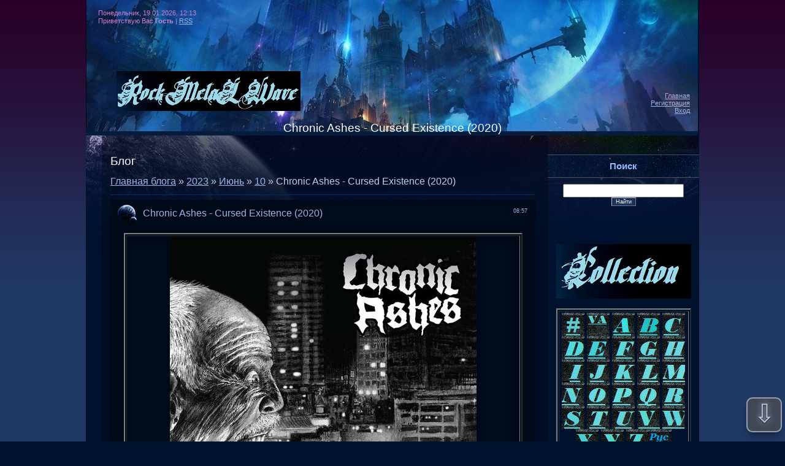

--- FILE ---
content_type: text/html; charset=UTF-8
request_url: http://www.rockmetalwave.ru/blog/2023-06-10-377
body_size: 12239
content:
<html>
<head>

	<script type="text/javascript">new Image().src = "//counter.yadro.ru/hit;ucoznet?r"+escape(document.referrer)+(screen&&";s"+screen.width+"*"+screen.height+"*"+(screen.colorDepth||screen.pixelDepth))+";u"+escape(document.URL)+";"+Date.now();</script>
	<script type="text/javascript">new Image().src = "//counter.yadro.ru/hit;ucoz_desktop_ad?r"+escape(document.referrer)+(screen&&";s"+screen.width+"*"+screen.height+"*"+(screen.colorDepth||screen.pixelDepth))+";u"+escape(document.URL)+";"+Date.now();</script>
<link rel="shortcut icon" href="http://rockmetalwave.ru/favicon.ico" >
<link rel="icon" href="http://www.rockmetalwave.ru/favicon.ico" type="image/x-icon">
<meta http-equiv="X-UA-Compatible" content="IE=edge" />
<meta http-equiv="content-type" content="text/html; charset=UTF-8">
<title>Chronic Ashes - Cursed Existence (2020) - 10 Июня 2023 - Блог - RMW</title>
<meta name="description" content="Коллекция интересной музыки в жанрах Рока и Метала, информация, лучшие альбомы, Music collection, on-line"> 

<meta name="keywords" content="best album,music album,listen,darksage,rmw,rockmetalwave,photo,metal,metal archives,rock,hard rock,metal style,rock archives,black metal,progressive rock,progressive metal,heavy metal,metal bands,metal music,extreme metal,heavy metal music,deep purple,freebies,art pictures,music video"> 

<link rel="canonical" href="/blog/2023-06-10-377">
<link type="text/css" rel="stylesheet" href="/_st/my.css" />


	<link rel="stylesheet" href="/.s/src/base.min.css" />
	<link rel="stylesheet" href="/.s/src/layer7.min.css" />

	<script src="/.s/src/jquery-1.12.4.min.js"></script>
	
	<script src="/.s/src/uwnd.min.js"></script>
	<script src="//s759.ucoz.net/cgi/uutils.fcg?a=uSD&ca=2&ug=999&isp=0&r=0.77106250043574"></script>
	<link rel="stylesheet" href="/.s/src/ulightbox/ulightbox.min.css" />
	<link rel="stylesheet" href="/.s/src/social.css" />
	<script src="/.s/src/ulightbox/ulightbox.min.js"></script>
	<script>
/* --- UCOZ-JS-DATA --- */
window.uCoz = {"uLightboxType":1,"site":{"domain":"rockmetalwave.ru","host":"fotometal.ucoz.ru","id":"0fotometal"},"ssid":"651260455555631521402","country":"US","sign":{"7254":"Изменить размер","3125":"Закрыть","5255":"Помощник","7287":"Перейти на страницу с фотографией.","7251":"Запрошенный контент не может быть загружен. Пожалуйста, попробуйте позже.","7252":"Предыдущий","7253":"Начать слайд-шоу","5458":"Следующий"},"layerType":7,"language":"ru","module":"blog"};
/* --- UCOZ-JS-CODE --- */

		function eRateEntry(select, id, a = 65, mod = 'blog', mark = +select.value, path = '', ajax, soc) {
			if (mod == 'shop') { path = `/${ id }/edit`; ajax = 2; }
			( !!select ? confirm(select.selectedOptions[0].textContent.trim() + '?') : true )
			&& _uPostForm('', { type:'POST', url:'/' + mod + path, data:{ a, id, mark, mod, ajax, ...soc } });
		}
 function uSocialLogin(t) {
			var params = {"ok":{"width":710,"height":390},"vkontakte":{"width":790,"height":400},"google":{"width":700,"height":600},"yandex":{"width":870,"height":515},"facebook":{"width":950,"height":520}};
			var ref = escape(location.protocol + '//' + ('www.rockmetalwave.ru' || location.hostname) + location.pathname + ((location.hash ? ( location.search ? location.search + '&' : '?' ) + 'rnd=' + Date.now() + location.hash : ( location.search || '' ))));
			window.open('/'+t+'?ref='+ref,'conwin','width='+params[t].width+',height='+params[t].height+',status=1,resizable=1,left='+parseInt((screen.availWidth/2)-(params[t].width/2))+',top='+parseInt((screen.availHeight/2)-(params[t].height/2)-20)+'screenX='+parseInt((screen.availWidth/2)-(params[t].width/2))+',screenY='+parseInt((screen.availHeight/2)-(params[t].height/2)-20));
			return false;
		}
		function TelegramAuth(user){
			user['a'] = 9; user['m'] = 'telegram';
			_uPostForm('', {type: 'POST', url: '/index/sub', data: user});
		}
function loginPopupForm(params = {}) { new _uWnd('LF', ' ', -250, -100, { closeonesc:1, resize:1 }, { url:'/index/40' + (params.urlParams ? '?'+params.urlParams : '') }) }
/* --- UCOZ-JS-END --- */
</script>

	<style>.UhideBlock{display:none; }</style>
</head>
<body>
<div id="utbr8214" rel="s759"></div>

<div class="wrap">
<div class="contanier"><div class="contanier1">
<!--U1AHEADER1Z--><div class="header">
<div class="date">Понедельник, 19.01.2026, 12:13</div>
<div class="user-bar"><!--<s5212>-->Приветствую Вас<!--</s>--> <b>Гость</b> | <a href="http://www.rockmetalwave.ru/blog/rss/">RSS</a></div>
<h1><!-- <logo> --><p><a href="http://www.rockmetalwave.ru/" target="_blank"><img alt="" src="http://www.rockmetalwave.ru/_ph/2/2/569490785.jpg" style="width: 300px; height: 65px;" /></a></p><!-- </logo> --></h1>
<div class="navigation"><a href="http://rockmetalwave.ru/"><!--<s5176>-->Главная<!--</s>--></a><br> <a href="/register"><!--<s3089>-->Регистрация<!--</s>--></a><br> <a href="javascript:;" rel="nofollow" onclick="loginPopupForm(); return false;"><!--<s3087>-->Вход<!--</s>--></a></div>
</div><!--/U1AHEADER1Z-->

<!-- <middle> -->
<table class="main-table">
<tr>
<td class="content-block">
<h1>Блог</h1> 
<!-- <body> --><div class="breadcrumbs-wrapper">
 <div class="breadcrumbs"><a href="/blog/"><!--<s5176>-->Главная блога<!--</s>--></a> &raquo; <a class="dateBar breadcrumb-item" href="/blog/2023-00">2023</a> <span class="breadcrumb-sep">&raquo;</span> <a class="dateBar breadcrumb-item" href="/blog/2023-06">Июнь</a> <span class="breadcrumb-sep">&raquo;</span> <a class="dateBar breadcrumb-item" href="/blog/2023-06-10">10</a> &raquo; Chronic Ashes - Cursed Existence (2020)</div>
</div><hr />
<table border="0" width="100%" cellspacing="1" cellpadding="2" class="eBlock">
<tr><td width="90%"><div class="eTitle"><div style="float:right;font-size:9px;">08:57 </div>Chronic Ashes - Cursed Existence (2020)</div></td></tr>
<tr><td class="eMessage"><div id="nativeroll_video_cont" style="display:none;"></div><div align="center">
<table border="2" cellpadding="2" cellspacing="2" style="width:650px;">
 <tbody>
 <tr>
 <td style="text-align: center;"><!--IMG1--><img style="margin:0;padding:0;border:0;" src="/_bl/3/74328567.jpg" align="" /><!--IMG1--></td>
 </tr>
 <tr>
 <td style="text-align: center;"><br />
 <b>Chronic Ashes - Cursed Existence</b><br />
 <br />
 Год: 2020<br />
 Стиль: Old School Death Metal<br />
 Страна: Brazil<br />
 &nbsp;</td>
 </tr>
 <tr>
 <td style="text-align: center;">
 <p>Треклист /Tracklist<br />
 <br />
 1. Where Is Your Savior? 03:13<br />
 2. The Shadow of the Angel of Death 02:59<br />
 3. The Wolf Hunt 02:52<br />
 4. The Last Vision 04:13<br />
 5. Cursed Existence 04:02<br />
 6. Chronic Ashes 03:13<br />
 7. Premature Autopsy 01:58<br />
 8. Atheist Path 03:22<br />
 9. The River&#39;s Old Man 03:17<br />
 Total playing time: 29:09</p>
 </td>
 </tr>
 <tr>
 <td style="text-align: center;">
 <p>Участники/line-up<br />
 <br />
 Morone Hiffer Drums, Vocals&nbsp;<br />
 Flávio Oliveira Guitars, Vocals (backing)&nbsp;<br />
 Anderson Cruz Bass&nbsp;<br />
 Rodrigo Trajano Vocals, Guitars</p>
 </td>
 </tr>
 </tbody>
</table>

<p style="text-align: center;">~~~~~~~~~~~~~~~~~~~~~~~~~~~~~</p>

<table border="2" cellpadding="2" cellspacing="2" style="width:650px;">
 <tbody>
 <tr>
 <td style="text-align: center;"><a href="https://www.facebook.com/ChronicAshes/" rel="nofollow" target="_blank">facebook</a><br />
 <a href="https://www.discogs.com/artist/7605226-Chronic-Ashes" rel="nofollow" target="_blank">discogs</a><br />
 <a href="https://www.metal-archives.com/bands/Chronic_Ashes/3540462889">metal-archives</a></td>
 </tr>
 <tr>
 <td style="text-align: center;">&nbsp;</td>
 </tr>
 <tr>
 <td style="text-align: center;">
 <div id="vk_playlist_-159092952_917">&nbsp;</div>
 <script type="text/javascript" src="https://vk.com/js/api/openapi.js?169"></script><script type="text/javascript">
 (function() {
 VK.Widgets.Playlist("vk_playlist_-159092952_917", -159092952, 917,'8a9f8c266e1b404ea1');
 }());
</script></td>
 </tr>
 <tr>
 <td style="text-align: center;"><iframe allowfullscreen="" frameborder="0" height="90" src="https://www.youtube.com/embed/qTZccAuQc2s" width="640"></iframe></td>
 </tr>
 </tbody>
</table>

<p>&nbsp;</p>
</div>
		<script>
			var container = document.getElementById('nativeroll_video_cont');

			if (container) {
				var parent = container.parentElement;

				if (parent) {
					const wrapper = document.createElement('div');
					wrapper.classList.add('js-teasers-wrapper');

					parent.insertBefore(wrapper, container.nextSibling);
				}
			}
		</script>
	 </td></tr>
<tr><td class="eDetails">
<div class="rate-stars-wrapper" style="float:right">
		<style type="text/css">
			.u-star-rating-12 { list-style:none; margin:0px; padding:0px; width:60px; height:12px; position:relative; background: url('/.s/img/stars/3/12.png') top left repeat-x }
			.u-star-rating-12 li{ padding:0px; margin:0px; float:left }
			.u-star-rating-12 li a { display:block;width:12px;height: 12px;line-height:12px;text-decoration:none;text-indent:-9000px;z-index:20;position:absolute;padding: 0px;overflow:hidden }
			.u-star-rating-12 li a:hover { background: url('/.s/img/stars/3/12.png') left center;z-index:2;left:0px;border:none }
			.u-star-rating-12 a.u-one-star { left:0px }
			.u-star-rating-12 a.u-one-star:hover { width:12px }
			.u-star-rating-12 a.u-two-stars { left:12px }
			.u-star-rating-12 a.u-two-stars:hover { width:24px }
			.u-star-rating-12 a.u-three-stars { left:24px }
			.u-star-rating-12 a.u-three-stars:hover { width:36px }
			.u-star-rating-12 a.u-four-stars { left:36px }
			.u-star-rating-12 a.u-four-stars:hover { width:48px }
			.u-star-rating-12 a.u-five-stars { left:48px }
			.u-star-rating-12 a.u-five-stars:hover { width:60px }
			.u-star-rating-12 li.u-current-rating { top:0 !important; left:0 !important;margin:0 !important;padding:0 !important;outline:none;background: url('/.s/img/stars/3/12.png') left bottom;position: absolute;height:12px !important;line-height:12px !important;display:block;text-indent:-9000px;z-index:1 }
		</style><script>
			var usrarids = {};
			function ustarrating(id, mark) {
				if (!usrarids[id]) {
					usrarids[id] = 1;
					$(".u-star-li-"+id).hide();
					_uPostForm('', { type:'POST', url:`/blog`, data:{ a:65, id, mark, mod:'blog', ajax:'2' } })
				}
			}
		</script><ul id="uStarRating377" class="uStarRating377 u-star-rating-12" title="Рейтинг: 0.0/0">
			<li id="uCurStarRating377" class="u-current-rating uCurStarRating377" style="width:0%;"></li><li class="u-star-li-377"><a href="javascript:;" onclick="ustarrating('377', 1)" class="u-one-star">1</a></li>
				<li class="u-star-li-377"><a href="javascript:;" onclick="ustarrating('377', 2)" class="u-two-stars">2</a></li>
				<li class="u-star-li-377"><a href="javascript:;" onclick="ustarrating('377', 3)" class="u-three-stars">3</a></li>
				<li class="u-star-li-377"><a href="javascript:;" onclick="ustarrating('377', 4)" class="u-four-stars">4</a></li>
				<li class="u-star-li-377"><a href="javascript:;" onclick="ustarrating('377', 5)" class="u-five-stars">5</a></li></ul></div>
<span class="e-category"><span class="ed-title"><!--<s3179>-->Категория<!--</s>-->:</span> <span class="ed-value"><a href="/blog/1-0-24">Death Metal</a></span></span><span class="ed-sep"> | </span>
<span class="e-reads"><span class="ed-title"><!--<s3177>-->Просмотров<!--</s>-->:</span> <span class="ed-value">224</span></span><span class="ed-sep"> | </span>

<span class="ed-sep"> | </span><span class="e-tags"><span class="ed-title"><!--<s5308>-->Теги<!--</s>-->:</span> <span class="ed-value"><noindex><a href="/search/Death%20Metal/" rel="nofollow" class="eTag">Death Metal</a>, <a href="/search/Brazil/" rel="nofollow" class="eTag">Brazil</a>, <a href="/search/2020/" rel="nofollow" class="eTag">2020</a>, <a href="/search/Chronic%20Ashes/" rel="nofollow" class="eTag">Chronic Ashes</a></noindex></span></span>
<span class="ed-sep"> | </span><span class="e-rating"><span class="ed-title"><!--<s3119>-->Рейтинг<!--</s>-->:</span> <span class="ed-value"><span id="entRating377">0.0</span>/<span id="entRated377">0</span></span></span></td></tr>
</table>

<br><div style="text-align: center;"> <br><a href="http://www.rockmetalwave.ru/forum/39-365-1" target="_blank"><img alt="" src="http://www.rockmetalwave.ru/_ph/2/2/970600456.png?1693639766" style="width: 313px; height: 59px;" /></a></div><br><div style="text-align: center;"><a href="https://ttttt.me/rmwcloud" target="_blank"><img alt="" src="https://rock-metal-wave.ru/_ph/4/2/790500014.jpg?1658376204" style="width: px; height: px;" /></a></div>
<br><div class="yashare-auto-init" data-yashareL10n="ru" data-yashareType="button" data-yashareQuickServices="yaru,vkontakte,facebook,twitter,odnoklassniki,moimir,myspace,liveinternet"></div> 
<br><script type="text/javascript" src="http://mod.postimage.org/website-russian.js" charset="utf-8"></script><b><br>Похожие новости</b>: <ul class="uRelatedEntries"><li class="uRelatedEntry"><a href="/blog/2023-06-27-473">Hellhoundz - The Battle Of The Somme 2020</a></li><li class="uRelatedEntry"><a href="/blog/2023-06-21-441">Purnama - Flame Of Rebellion (2020)</a></li><li class="uRelatedEntry"><a href="/blog/2023-06-11-390">Visceral Suffering - Sons Of Evil (2023)</a></li><li class="uRelatedEntry"><a href="/blog/2023-06-10-379">Werden - Werden (2019)</a></li><li class="uRelatedEntry"><a href="/blog/2023-06-10-378">God Dethroned - Illuminati (2020)</a></li><li class="uRelatedEntry"><a href="/blog/2023-06-10-376">Necromantticu - Necromantticu (2019)</a></li><li class="uRelatedEntry"><a href="/blog/2023-06-08-301">The Last Roman 2020 by Deuteronomy</a></li><li class="uRelatedEntry"><a href="/blog/2023-06-05-271">Obliterate the Weak 2020 by Berzerker Legion</a></li><li class="uRelatedEntry"><a href="/blog/2023-06-04-263">The Weight Of Void 2020 by Barbarossa</a></li><li class="uRelatedEntry"><a href="/blog/2023-06-04-259">Hold This Mortal Coil 2020 by Sonus Mortis</a></li></ul> 
 <br> 
 

 <div align="center" class="commReg"><!--<s5237>-->Добавлять комментарии могут только зарегистрированные пользователи.<!--</s>--><br />[ <a href="/register"><!--<s3089>-->Регистрация<!--</s>--></a> | <a href="javascript:;" rel="nofollow" onclick="loginPopupForm(); return false;"><!--<s3087>-->Вход<!--</s>--></a> ]</div>

<!-- </body> -->
</td>
<td class="side-block">
<!--U1CLEFTER1Z--><!-- <block8> -->

<div class="block">
<div class="block-title"><b><!-- <bt> --><!--<s3163>-->Поиск<!--</s>--><!-- </bt> --></b></div>
<div class="block-content"><div align="center"><!-- <bc> -->
		<div class="searchForm">
			<form onsubmit="this.sfSbm.disabled=true" method="get" style="margin:0" action="/search/">
				<div align="center" class="schQuery">
					<input type="text" name="q" maxlength="30" size="20" class="queryField" />
				</div>
				<div align="center" class="schBtn">
					<input type="submit" class="searchSbmFl" name="sfSbm" value="Найти" />
				</div>
				<input type="hidden" name="t" value="1">
			</form>
		</div><!-- </bc> --></div></div>
</div>

<!-- </block8> -->

<!-- <block1> -->

<!-- </block1> -->

<!-- <block2> -->

<!-- </block2> -->

<!-- <block3> -->

<!-- </block3> -->

<!-- <block4> -->

<!-- </block4> -->

<!-- <block5> -->
<br><br><div align="center"><p><a href="http://www.rockmetalwave.ru/forum/68" target="_blank"><img alt="" src="http://www.rockmetalwave.ru/_ph/2/2/750038435.jpg" style="width: 220px; height: 89px;" /></a></p></div>
<div align="center">
<table border="2" cellpadding="2" cellspacing="2" style="width:220px;">
 <tbody>
 <tr>
 <td>
 <div align="center"><a href="http://www.rockmetalwave.ru/forum/68-27-1" target="_blank"><img align="absmiddle" border="0" src="https://rock-metal-wave.ru/_ph/4/2/826632017.gif?1639395340" /></a> <a href="http://www.rockmetalwave.ru/forum/68-28-1" target="_blank"><img align="absmiddle" border="0" src="https://rock-metal-wave.ru/_ph/4/2/188459461.gif?1639395400" /></a> <a href="http://www.rockmetalwave.ru/forum/68-1-1" target="_blank"><img align="absmiddle" border="0" src="https://rock-metal-wave.ru/_ph/4/2/483519178.gif?1639395450" /></a> <a href="http://www.rockmetalwave.ru/forum/68-2-1" target="_blank"><img align="absmiddle" border="0" src="https://rock-metal-wave.ru/_ph/4/2/371442866.gif?1639395591" /></a> <a href="http://www.rockmetalwave.ru/forum/68-3-1" target="_blank"><img align="absmiddle" border="0" src="https://rock-metal-wave.ru/_ph/4/2/329576223.gif?1639395717" /></a> <a href="http://www.rockmetalwave.ru/forum/68-4-1" target="_blank"><img align="absmiddle" border="0" src="https://rock-metal-wave.ru/_ph/4/2/133143742.gif?1639395751" /></a> <a href="http://www.rockmetalwave.ru/forum/68-5-1" target="_blank"><img align="absmiddle" border="0" src="https://rock-metal-wave.ru/_ph/4/2/943828875.gif?1639395779" /></a> <a href="http://www.rockmetalwave.ru/forum/68-6-1" target="_blank"><img align="absmiddle" border="0" src="https://rock-metal-wave.ru/_ph/4/2/661373324.gif?1639395819" /></a> <a href="http://www.rockmetalwave.ru/forum/68-7-1" target="_blank"><img align="absmiddle" border="0" src="https://rock-metal-wave.ru/_ph/4/2/230252157.gif?1639395848" /></a> <a href="http://www.rockmetalwave.ru/forum/68-8-1" target="_blank"><img align="absmiddle" border="0" src="https://rock-metal-wave.ru/_ph/4/2/443984426.gif?1639395901" /></a> <a href="http://www.rockmetalwave.ru/forum/68-9-1" target="_blank"><img align="absmiddle" border="0" src="https://rock-metal-wave.ru/_ph/4/2/491466625.gif?1639395937" /></a> <a href="http://www.rockmetalwave.ru/forum/68-10-1" target="_blank"><img align="absmiddle" border="0" src="https://rock-metal-wave.ru/_ph/4/2/504231717.gif?1639395967" /></a> <a href="http://www.rockmetalwave.ru/forum/68-11-1" target="_blank"><img align="absmiddle" border="0" src="https://rock-metal-wave.ru/_ph/4/2/639630099.gif?1639395994" /></a> <a href="http://www.rockmetalwave.ru/forum/68-12-1" target="_blank"><img align="absmiddle" border="0" src="https://rock-metal-wave.ru/_ph/4/2/737876218.gif?1639396023" /></a> <a href="http://www.rockmetalwave.ru/forum/68-13-1" target="_blank"><img align="absmiddle" border="0" src="https://rock-metal-wave.ru/_ph/4/2/353734629.gif?1639396050" /></a> <a href="http://www.rockmetalwave.ru/forum/68-14-1" target="_blank"><img align="absmiddle" border="0" src="https://rock-metal-wave.ru/_ph/4/2/27579878.gif?1639396076" /></a> <a href="http://www.rockmetalwave.ru/forum/68-15-1" target="_blank"><img align="absmiddle" border="0" src="https://rock-metal-wave.ru/_ph/4/2/870098168.gif?1639396108" /></a> <a href="http://www.rockmetalwave.ru/forum/68-16-1" target="_blank"><img align="absmiddle" border="0" src="https://rock-metal-wave.ru/_ph/4/2/703646023.gif?1639396143" /></a> <a href="http://www.rockmetalwave.ru/forum/68-17-1" target="_blank"><img align="absmiddle" border="0" src="https://rock-metal-wave.ru/_ph/4/2/579926175.gif?1639396168" /></a> <a href="http://www.rockmetalwave.ru/forum/68-18-1" target="_blank"><img align="absmiddle" border="0" src="https://rock-metal-wave.ru/_ph/4/2/725406376.gif?1639396208" /></a> <a href="http://www.rockmetalwave.ru/forum/68-19-1" target="_blank"><img align="absmiddle" border="0" src="https://rock-metal-wave.ru/_ph/4/2/80584784.gif?1639396232" /></a> <a href="http://www.rockmetalwave.ru/forum/68-20-1" target="_blank"><img align="absmiddle" border="0" src="https://rock-metal-wave.ru/_ph/4/2/735238798.gif?1639396259" /></a> <a href="http://www.rockmetalwave.ru/forum/68-21-1" target="_blank"><img align="absmiddle" border="0" src="https://rock-metal-wave.ru/_ph/4/2/452828730.gif?1639396293" /></a> <a href="http://www.rockmetalwave.ru/forum/68-22-1" target="_blank"><img align="absmiddle" border="0" src="https://rock-metal-wave.ru/_ph/4/2/168439258.gif?1639396321" /></a> <a href="http://www.rockmetalwave.ru/forum/68-23-1" target="_blank"><img align="absmiddle" border="0" src="https://rock-metal-wave.ru/_ph/4/2/738006279.gif?1639396349" /></a> <a href="http://www.rockmetalwave.ru/forum/68-24-1" target="_blank"><img align="absmiddle" border="0" src="https://rock-metal-wave.ru/_ph/4/2/102031174.gif?1639396375" /></a> <a href="http://www.rockmetalwave.ru/forum/68-25-1" target="_blank"><img align="absmiddle" border="0" src="https://rock-metal-wave.ru/_ph/4/2/938912700.gif?1639396401" /></a> <a href="http://www.rockmetalwave.ru/forum/68-26-1" target="_blank"><img align="absmiddle" border="0" src="https://rock-metal-wave.ru/_ph/4/2/420408948.gif?1639396428" /></a><a href="http://www.rockmetalwave.ru/forum/69" target="_blank"><img align="absmiddle" border="0" src="https://rock-metal-wave.ru/_ph/4/2/62979911.gif?1639915186" /></a></div>
 </td>
 </tr>
 </tbody>
</table>
</div>
<!-- </block5> -->

<!-- <block6> -->

<div class="block">
<div class="block-title"><b><!-- <bt> --><!--<s5351>-->Категории раздела<!--</s>--><!-- </bt> --></b></div>
<div class="block-content"><!-- <bc> --><table border="0" cellspacing="1" cellpadding="0" width="100%" class="catsTable"><tr>
					<td style="width:100%" class="catsTd" valign="top" id="cid1">
						<a href="/blog/1-0-1" class="catName">Acoustic Rock</a>  <span class="catNumData" style="unicode-bidi:embed;">[0]</span> 
					</td></tr><tr>
					<td style="width:100%" class="catsTd" valign="top" id="cid2">
						<a href="/blog/1-0-2" class="catName">Alternative Rock, Grunge</a>  <span class="catNumData" style="unicode-bidi:embed;">[10]</span> 
					</td></tr><tr>
					<td style="width:100%" class="catsTd" valign="top" id="cid3">
						<a href="/blog/1-0-3" class="catName">AOR, Arena Rock</a>  <span class="catNumData" style="unicode-bidi:embed;">[12]</span> 
					</td></tr><tr>
					<td style="width:100%" class="catsTd" valign="top" id="cid4">
						<a href="/blog/1-0-4" class="catName">Blues Rock</a>  <span class="catNumData" style="unicode-bidi:embed;">[1]</span> 
					</td></tr><tr>
					<td style="width:100%" class="catsTd" valign="top" id="cid5">
						<a href="/blog/1-0-5" class="catName">Classic Rock</a>  <span class="catNumData" style="unicode-bidi:embed;">[0]</span> 
					</td></tr><tr>
					<td style="width:100%" class="catsTd" valign="top" id="cid6">
						<a href="/blog/1-0-6" class="catName">Country Rock</a>  <span class="catNumData" style="unicode-bidi:embed;">[1]</span> 
					</td></tr><tr>
					<td style="width:100%" class="catsTd" valign="top" id="cid7">
						<a href="/blog/1-0-7" class="catName">Folk Rock</a>  <span class="catNumData" style="unicode-bidi:embed;">[0]</span> 
					</td></tr><tr>
					<td style="width:100%" class="catsTd" valign="top" id="cid8">
						<a href="/blog/1-0-8" class="catName">Gothic Rock</a>  <span class="catNumData" style="unicode-bidi:embed;">[2]</span> 
					</td></tr><tr>
					<td style="width:100%" class="catsTd" valign="top" id="cid10">
						<a href="/blog/1-0-10" class="catName">Punk Rock</a>  <span class="catNumData" style="unicode-bidi:embed;">[0]</span> 
					</td></tr><tr>
					<td style="width:100%" class="catsTd" valign="top" id="cid11">
						<a href="/blog/1-0-11" class="catName">Rock&#39;n&#39;Roll</a>  <span class="catNumData" style="unicode-bidi:embed;">[0]</span> 
					</td></tr><tr>
					<td style="width:100%" class="catsTd" valign="top" id="cid12">
						<a href="/blog/1-0-12" class="catName">Stoner, Psychodelic Rock</a>  <span class="catNumData" style="unicode-bidi:embed;">[3]</span> 
					</td></tr><tr>
					<td style="width:100%" class="catsTd" valign="top" id="cid13">
						<a href="/blog/1-0-13" class="catName">Glam, Sleazy Rock</a>  <span class="catNumData" style="unicode-bidi:embed;">[3]</span> 
					</td></tr><tr>
					<td style="width:100%" class="catsTd" valign="top" id="cid14">
						<a href="/blog/1-0-14" class="catName">Hard Rock</a>  <span class="catNumData" style="unicode-bidi:embed;">[45]</span> 
					</td></tr><tr>
					<td style="width:100%" class="catsTd" valign="top" id="cid15">
						<a href="/blog/1-0-15" class="catName">Hard&#39;n&#39;Heavy</a>  <span class="catNumData" style="unicode-bidi:embed;">[19]</span> 
					</td></tr><tr>
					<td style="width:100%" class="catsTd" valign="top" id="cid17">
						<a href="/blog/1-0-17" class="catName">Alternative Metal</a>  <span class="catNumData" style="unicode-bidi:embed;">[2]</span> 
					</td></tr><tr>
					<td style="width:100%" class="catsTd" valign="top" id="cid18">
						<a href="/blog/1-0-18" class="catName">Black Metal</a>  <span class="catNumData" style="unicode-bidi:embed;">[18]</span> 
					</td></tr><tr>
					<td style="width:100%" class="catsTd" valign="top" id="cid19">
						<a href="/blog/1-0-19" class="catName">Brutal Death Metal</a>  <span class="catNumData" style="unicode-bidi:embed;">[1]</span> 
					</td></tr><tr>
					<td style="width:100%" class="catsTd" valign="top" id="cid20">
						<a href="/blog/1-0-20" class="catName">Doom Metal</a>  <span class="catNumData" style="unicode-bidi:embed;">[23]</span> 
					</td></tr><tr>
					<td style="width:100%" class="catsTd" valign="top" id="cid21">
						<a href="/blog/1-0-21" class="catName">Doom Death Metal</a>  <span class="catNumData" style="unicode-bidi:embed;">[18]</span> 
					</td></tr><tr>
					<td style="width:100%" class="catsTd" valign="top" id="cid22">
						<a href="/blog/1-0-22" class="catName">Doom Gothic Metal</a>  <span class="catNumData" style="unicode-bidi:embed;">[6]</span> 
					</td></tr><tr>
					<td style="width:100%" class="catsTd" valign="top" id="cid23">
						<a href="/blog/1-0-23" class="catName">Doom Stoner Metal</a>  <span class="catNumData" style="unicode-bidi:embed;">[18]</span> 
					</td></tr><tr>
					<td style="width:100%" class="catsTd" valign="top" id="cid24">
						<a href="/blog/1-0-24" class="catNameActive">Death Metal</a>  <span class="catNumData" style="unicode-bidi:embed;">[49]</span> 
					</td></tr><tr>
					<td style="width:100%" class="catsTd" valign="top" id="cid25">
						<a href="/blog/1-0-25" class="catName">Death Black Metal</a>  <span class="catNumData" style="unicode-bidi:embed;">[18]</span> 
					</td></tr><tr>
					<td style="width:100%" class="catsTd" valign="top" id="cid26">
						<a href="/blog/1-0-26" class="catName">Death Thrash Metal</a>  <span class="catNumData" style="unicode-bidi:embed;">[18]</span> 
					</td></tr><tr>
					<td style="width:100%" class="catsTd" valign="top" id="cid27">
						<a href="/blog/1-0-27" class="catName">Epic Metal</a>  <span class="catNumData" style="unicode-bidi:embed;">[5]</span> 
					</td></tr><tr>
					<td style="width:100%" class="catsTd" valign="top" id="cid28">
						<a href="/blog/1-0-28" class="catName">Folk Metal</a>  <span class="catNumData" style="unicode-bidi:embed;">[10]</span> 
					</td></tr><tr>
					<td style="width:100%" class="catsTd" valign="top" id="cid29">
						<a href="/blog/1-0-29" class="catName">Gothic Metal</a>  <span class="catNumData" style="unicode-bidi:embed;">[7]</span> 
					</td></tr><tr>
					<td style="width:100%" class="catsTd" valign="top" id="cid30">
						<a href="/blog/1-0-30" class="catName">Groove Metal</a>  <span class="catNumData" style="unicode-bidi:embed;">[8]</span> 
					</td></tr><tr>
					<td style="width:100%" class="catsTd" valign="top" id="cid31">
						<a href="/blog/1-0-31" class="catName">Heavy Metal</a>  <span class="catNumData" style="unicode-bidi:embed;">[63]</span> 
					</td></tr><tr>
					<td style="width:100%" class="catsTd" valign="top" id="cid32">
						<a href="/blog/1-0-32" class="catName">Heavy Power Metal</a>  <span class="catNumData" style="unicode-bidi:embed;">[42]</span> 
					</td></tr><tr>
					<td style="width:100%" class="catsTd" valign="top" id="cid33">
						<a href="/blog/1-0-33" class="catName">Heavy Thrash Metal</a>  <span class="catNumData" style="unicode-bidi:embed;">[20]</span> 
					</td></tr><tr>
					<td style="width:100%" class="catsTd" valign="top" id="cid34">
						<a href="/blog/1-0-34" class="catName">Melodic Death Metal</a>  <span class="catNumData" style="unicode-bidi:embed;">[29]</span> 
					</td></tr><tr>
					<td style="width:100%" class="catsTd" valign="top" id="cid36">
						<a href="/blog/1-0-36" class="catName">Power Metal</a>  <span class="catNumData" style="unicode-bidi:embed;">[18]</span> 
					</td></tr><tr>
					<td style="width:100%" class="catsTd" valign="top" id="cid37">
						<a href="/blog/1-0-37" class="catName">Power Thrash Metal</a>  <span class="catNumData" style="unicode-bidi:embed;">[6]</span> 
					</td></tr><tr>
					<td style="width:100%" class="catsTd" valign="top" id="cid38">
						<a href="/blog/1-0-38" class="catName">Speed Metal</a>  <span class="catNumData" style="unicode-bidi:embed;">[5]</span> 
					</td></tr><tr>
					<td style="width:100%" class="catsTd" valign="top" id="cid39">
						<a href="/blog/1-0-39" class="catName">Stoner/Sludge/Southern Metal</a>  <span class="catNumData" style="unicode-bidi:embed;">[8]</span> 
					</td></tr><tr>
					<td style="width:100%" class="catsTd" valign="top" id="cid40">
						<a href="/blog/1-0-40" class="catName">Symphonic, Melodic Black</a>  <span class="catNumData" style="unicode-bidi:embed;">[11]</span> 
					</td></tr><tr>
					<td style="width:100%" class="catsTd" valign="top" id="cid41">
						<a href="/blog/1-0-41" class="catName">Symphonic Metal</a>  <span class="catNumData" style="unicode-bidi:embed;">[17]</span> 
					</td></tr><tr>
					<td style="width:100%" class="catsTd" valign="top" id="cid42">
						<a href="/blog/1-0-42" class="catName">Technical Death Metal</a>  <span class="catNumData" style="unicode-bidi:embed;">[7]</span> 
					</td></tr><tr>
					<td style="width:100%" class="catsTd" valign="top" id="cid43">
						<a href="/blog/1-0-43" class="catName">Thrash Metal,Crossover</a>  <span class="catNumData" style="unicode-bidi:embed;">[69]</span> 
					</td></tr><tr>
					<td style="width:100%" class="catsTd" valign="top" id="cid44">
						<a href="/blog/1-0-44" class="catName">Viking Metal</a>  <span class="catNumData" style="unicode-bidi:embed;">[5]</span> 
					</td></tr><tr>
					<td style="width:100%" class="catsTd" valign="top" id="cid45">
						<a href="/blog/1-0-45" class="catName">Grindcore</a>  <span class="catNumData" style="unicode-bidi:embed;">[1]</span> 
					</td></tr><tr>
					<td style="width:100%" class="catsTd" valign="top" id="cid46">
						<a href="/blog/1-0-46" class="catName">Hardcore</a>  <span class="catNumData" style="unicode-bidi:embed;">[2]</span> 
					</td></tr><tr>
					<td style="width:100%" class="catsTd" valign="top" id="cid47">
						<a href="/blog/1-0-47" class="catName">Metalcore</a>  <span class="catNumData" style="unicode-bidi:embed;">[2]</span> 
					</td></tr><tr>
					<td style="width:100%" class="catsTd" valign="top" id="cid48">
						<a href="/blog/1-0-48" class="catName">Avant-garde,Experimental</a>  <span class="catNumData" style="unicode-bidi:embed;">[6]</span> 
					</td></tr><tr>
					<td style="width:100%" class="catsTd" valign="top" id="cid71">
						<a href="/blog/1-0-71" class="catName">Instrumental Rock/Metal</a>  <span class="catNumData" style="unicode-bidi:embed;">[1]</span> 
					</td></tr><tr>
					<td style="width:100%" class="catsTd" valign="top" id="cid49">
						<a href="/blog/1-0-49" class="catName">Post-Rock, Post-Metal</a>  <span class="catNumData" style="unicode-bidi:embed;">[7]</span> 
					</td></tr><tr>
					<td style="width:100%" class="catsTd" valign="top" id="cid50">
						<a href="/blog/1-0-50" class="catName">Progressive Death Metal</a>  <span class="catNumData" style="unicode-bidi:embed;">[10]</span> 
					</td></tr><tr>
					<td style="width:100%" class="catsTd" valign="top" id="cid51">
						<a href="/blog/1-0-51" class="catName">Progressive Metal</a>  <span class="catNumData" style="unicode-bidi:embed;">[34]</span> 
					</td></tr><tr>
					<td style="width:100%" class="catsTd" valign="top" id="cid52">
						<a href="/blog/1-0-52" class="catName">Progressive Power Metal</a>  <span class="catNumData" style="unicode-bidi:embed;">[14]</span> 
					</td></tr><tr>
					<td style="width:100%" class="catsTd" valign="top" id="cid53">
						<a href="/blog/1-0-53" class="catName">Progressive Rock</a>  <span class="catNumData" style="unicode-bidi:embed;">[10]</span> 
					</td></tr><tr>
					<td style="width:100%" class="catsTd" valign="top" id="cid54">
						<a href="/blog/1-0-54" class="catName">Progressive Thrash Metal</a>  <span class="catNumData" style="unicode-bidi:embed;">[6]</span> 
					</td></tr><tr>
					<td style="width:100%" class="catsTd" valign="top" id="cid55">
						<a href="/blog/1-0-55" class="catName">Ambient</a>  <span class="catNumData" style="unicode-bidi:embed;">[1]</span> 
					</td></tr><tr>
					<td style="width:100%" class="catsTd" valign="top" id="cid56">
						<a href="/blog/1-0-56" class="catName">Blues</a>  <span class="catNumData" style="unicode-bidi:embed;">[0]</span> 
					</td></tr><tr>
					<td style="width:100%" class="catsTd" valign="top" id="cid59">
						<a href="/blog/1-0-59" class="catName">Classic music</a>  <span class="catNumData" style="unicode-bidi:embed;">[0]</span> 
					</td></tr><tr>
					<td style="width:100%" class="catsTd" valign="top" id="cid70">
						<a href="/blog/1-0-70" class="catName">Experimental</a>  <span class="catNumData" style="unicode-bidi:embed;">[0]</span> 
					</td></tr><tr>
					<td style="width:100%" class="catsTd" valign="top" id="cid60">
						<a href="/blog/1-0-60" class="catName">Folk, Ethno</a>  <span class="catNumData" style="unicode-bidi:embed;">[0]</span> 
					</td></tr><tr>
					<td style="width:100%" class="catsTd" valign="top" id="cid57">
						<a href="/blog/1-0-57" class="catName">Industrial</a>  <span class="catNumData" style="unicode-bidi:embed;">[0]</span> 
					</td></tr><tr>
					<td style="width:100%" class="catsTd" valign="top" id="cid72">
						<a href="/blog/1-0-72" class="catName">Instrumental</a>  <span class="catNumData" style="unicode-bidi:embed;">[0]</span> 
					</td></tr></table><!-- </bc> --></div>
</div>

<!-- </block6> -->

<!-- <block7> -->

<div class="block">
<div class="block-title"><b><!-- <bt> --><!--<s5158>-->Вход на сайт<!--</s>--><!-- </bt> --></b></div>
<div class="block-content"><!-- <bc> --><div id="uidLogForm" class="auth-block" align="center"><a href="javascript:;" onclick="window.open('https://login.uid.me/?site=0fotometal&ref='+escape(location.protocol + '//' + ('www.rockmetalwave.ru' || location.hostname) + location.pathname + ((location.hash ? ( location.search ? location.search + '&' : '?' ) + 'rnd=' + Date.now() + location.hash : ( location.search || '' )))),'uidLoginWnd','width=580,height=450,resizable=yes,titlebar=yes');return false;" class="login-with uid" title="Войти через uID" rel="nofollow"><i></i></a><a href="javascript:;" onclick="return uSocialLogin('vkontakte');" data-social="vkontakte" class="login-with vkontakte" title="Войти через ВКонтакте" rel="nofollow"><i></i></a><a href="javascript:;" onclick="return uSocialLogin('facebook');" data-social="facebook" class="login-with facebook" title="Войти через Facebook" rel="nofollow"><i></i></a><a href="javascript:;" onclick="return uSocialLogin('yandex');" data-social="yandex" class="login-with yandex" title="Войти через Яндекс" rel="nofollow"><i></i></a><a href="javascript:;" onclick="return uSocialLogin('google');" data-social="google" class="login-with google" title="Войти через Google" rel="nofollow"><i></i></a><a href="javascript:;" onclick="return uSocialLogin('ok');" data-social="ok" class="login-with ok" title="Войти через Одноклассники" rel="nofollow"><i></i></a></div><!-- </bc> --></div>
</div>

<!-- </block7> -->

<!-- <block9> -->

<!-- </block9> -->

<!-- <block10> -->

<div class="block">
<div class="block-title"><b><!-- <bt> --><!--<s5171>-->Календарь<!--</s>--><!-- </bt> --></b></div>
<div class="block-content"><div align="center"><!-- <bc> -->
		<table border="0" cellspacing="1" cellpadding="2" class="calTable">
			<tr><td align="center" class="calMonth" colspan="7"><a title="Май 2023" class="calMonthLink cal-month-link-prev" rel="nofollow" href="/blog/2023-05">&laquo;</a>&nbsp; <a class="calMonthLink cal-month-current" rel="nofollow" href="/blog/2023-06">Июнь 2023</a> &nbsp;<a title="Июль 2023" class="calMonthLink cal-month-link-next" rel="nofollow" href="/blog/2023-07">&raquo;</a></td></tr>
		<tr>
			<td align="center" class="calWday">Пн</td>
			<td align="center" class="calWday">Вт</td>
			<td align="center" class="calWday">Ср</td>
			<td align="center" class="calWday">Чт</td>
			<td align="center" class="calWday">Пт</td>
			<td align="center" class="calWdaySe">Сб</td>
			<td align="center" class="calWdaySu">Вс</td>
		</tr><tr><td>&nbsp;</td><td>&nbsp;</td><td>&nbsp;</td><td align="center" class="calMdayIs"><a class="calMdayLink" href="/blog/2023-06-01" title="8 Сообщений">1</a></td><td align="center" class="calMdayIs"><a class="calMdayLink" href="/blog/2023-06-02" title="15 Сообщений">2</a></td><td align="center" class="calMdayIs"><a class="calMdayLink" href="/blog/2023-06-03" title="12 Сообщений">3</a></td><td align="center" class="calMdayIs"><a class="calMdayLink" href="/blog/2023-06-04" title="15 Сообщений">4</a></td></tr><tr><td align="center" class="calMdayIs"><a class="calMdayLink" href="/blog/2023-06-05" title="12 Сообщений">5</a></td><td align="center" class="calMdayIs"><a class="calMdayLink" href="/blog/2023-06-06" title="7 Сообщений">6</a></td><td align="center" class="calMdayIs"><a class="calMdayLink" href="/blog/2023-06-07" title="13 Сообщений">7</a></td><td align="center" class="calMdayIs"><a class="calMdayLink" href="/blog/2023-06-08" title="38 Сообщений">8</a></td><td align="center" class="calMdayIs"><a class="calMdayLink" href="/blog/2023-06-09" title="33 Сообщений">9</a></td><td align="center" class="calMdayIsA"><a class="calMdayLink" href="/blog/2023-06-10" title="22 Сообщений">10</a></td><td align="center" class="calMdayIs"><a class="calMdayLink" href="/blog/2023-06-11" title="21 Сообщений">11</a></td></tr><tr><td align="center" class="calMdayIs"><a class="calMdayLink" href="/blog/2023-06-12" title="14 Сообщений">12</a></td><td align="center" class="calMdayIs"><a class="calMdayLink" href="/blog/2023-06-13" title="4 Сообщений">13</a></td><td align="center" class="calMdayIs"><a class="calMdayLink" href="/blog/2023-06-14" title="2 Сообщений">14</a></td><td align="center" class="calMdayIs"><a class="calMdayLink" href="/blog/2023-06-15" title="4 Сообщений">15</a></td><td align="center" class="calMdayIs"><a class="calMdayLink" href="/blog/2023-06-16" title="5 Сообщений">16</a></td><td align="center" class="calMday">17</td><td align="center" class="calMday">18</td></tr><tr><td align="center" class="calMday">19</td><td align="center" class="calMday">20</td><td align="center" class="calMdayIs"><a class="calMdayLink" href="/blog/2023-06-21" title="5 Сообщений">21</a></td><td align="center" class="calMdayIs"><a class="calMdayLink" href="/blog/2023-06-22" title="3 Сообщений">22</a></td><td align="center" class="calMdayIs"><a class="calMdayLink" href="/blog/2023-06-23" title="10 Сообщений">23</a></td><td align="center" class="calMday">24</td><td align="center" class="calMday">25</td></tr><tr><td align="center" class="calMdayIs"><a class="calMdayLink" href="/blog/2023-06-26" title="5 Сообщений">26</a></td><td align="center" class="calMdayIs"><a class="calMdayLink" href="/blog/2023-06-27" title="14 Сообщений">27</a></td><td align="center" class="calMdayIs"><a class="calMdayLink" href="/blog/2023-06-28" title="17 Сообщений">28</a></td><td align="center" class="calMdayIs"><a class="calMdayLink" href="/blog/2023-06-29" title="18 Сообщений">29</a></td><td align="center" class="calMdayIs"><a class="calMdayLink" href="/blog/2023-06-30" title="7 Сообщений">30</a></td></tr></table><!-- </bc> --></div></div>
</div>

<!-- </block10> -->

<!-- <block11> -->

<div class="block">
<div class="block-title"><b><!-- <bt> --><!--<s5347>-->Архив записей<!--</s>--><!-- </bt> --></b></div>
<div class="block-content"><!-- <bc> --><ul class="archUl"><li class="archLi"><a class="archLink" href="/blog/2023-05">2023 Май</a></li><li class="archLi"><a class="archLink" href="/blog/2023-06">2023 Июнь</a></li><li class="archLi"><a class="archLink" href="/blog/2023-07">2023 Июль</a></li><li class="archLi"><a class="archLink" href="/blog/2023-08">2023 Август</a></li><li class="archLi"><a class="archLink" href="/blog/2023-09">2023 Сентябрь</a></li><li class="archLi"><a class="archLink" href="/blog/2023-11">2023 Ноябрь</a></li><li class="archLi"><a class="archLink" href="/blog/2024-01">2024 Январь</a></li><li class="archLi"><a class="archLink" href="/blog/2024-02">2024 Февраль</a></li><li class="archLi"><a class="archLink" href="/blog/2024-03">2024 Март</a></li><li class="archLi"><a class="archLink" href="/blog/2024-05">2024 Май</a></li><li class="archLi"><a class="archLink" href="/blog/2024-06">2024 Июнь</a></li><li class="archLi"><a class="archLink" href="/blog/2024-08">2024 Август</a></li><li class="archLi"><a class="archLink" href="/blog/2025-06">2025 Июнь</a></li><li class="archLi"><a class="archLink" href="/blog/2025-07">2025 Июль</a></li></ul><!-- </bc> --></div>
</div>

<!-- </block11> -->

<!-- <block12> -->

<!-- </block12> -->

<!-- <block13> -->

<!-- </block13> -->

<!-- <block14> -->
<div class="block">
<div class="block-title"><b><!-- <bt> --><!--<s5204>-->Official Site<!--</s>--><!-- </bt> --></b></div>
<div class="block-content"><!-- <bc> --><!--<s1546>--><ul>
 <script type="text/javascript" src="//www.rockmetalwave.ru/rtr/1-1"></script>
<li><a href="https://rock-metal-wave.ru/" target="_blank" rel="noopener nofollow">RMW 1</a></li>

</ul><!--</s>--><!-- </bc> --></div>
</div>
<!-- </block14> -->

<!-- <block15> -->

<div class="block">
<div class="block-title"><b><!-- <bt> --><!--<s5195>-->Статистика<!--</s>--><!-- </bt> --></b></div>
<div class="block-content"><div align="center"><!-- <bc> --><hr /><div class="tOnline" id="onl1">Онлайн всего: <b>2</b></div> <div class="gOnline" id="onl2">Гостей: <b>2</b></div> <div class="uOnline" id="onl3">Пользователей: <b>0</b></div><!-- </bc> --></div></div>
</div>

<!-- </block15> -->
<noindex><a style="font-size:9pt;" href="/search/Greece/" rel="nofollow" class="eTag eTagGr9">Greece</a> <a style="font-size:8pt;" href="/search/AMON%20AMARTH/" rel="nofollow" class="eTag eTagGr8">AMON AMARTH</a> <a style="font-size:9pt;" href="/search/Norway/" rel="nofollow" class="eTag eTagGr9">Norway</a> <a style="font-size:9pt;" href="/search/2008/" rel="nofollow" class="eTag eTagGr9">2008</a> <a style="font-size:9pt;" href="/search/2014/" rel="nofollow" class="eTag eTagGr9">2014</a> <a style="font-size:19pt;" href="/search/HEAVY%20METAL/" rel="nofollow" class="eTag eTagGr19">HEAVY METAL</a> <a style="font-size:13pt;" href="/search/Power%20Metal/" rel="nofollow" class="eTag eTagGr13">Power Metal</a> <a style="font-size:8pt;" href="/search/Japan/" rel="nofollow" class="eTag eTagGr8">Japan</a> <a style="font-size:8pt;" href="/search/2017/" rel="nofollow" class="eTag eTagGr8">2017</a> <a style="font-size:16pt;" href="/search/Death%20Metal/" rel="nofollow" class="eTag eTagGr16">Death Metal</a> <a style="font-size:10pt;" href="/search/Black%20Metal/" rel="nofollow" class="eTag eTagGr10">Black Metal</a> <a style="font-size:12pt;" href="/search/Doom%20Metal/" rel="nofollow" class="eTag eTagGr12">Doom Metal</a> <a style="font-size:10pt;" href="/search/United%20Kingdom/" rel="nofollow" class="eTag eTagGr10">United Kingdom</a> <a style="font-size:8pt;" href="/search/2003/" rel="nofollow" class="eTag eTagGr8">2003</a> <a style="font-size:11pt;" href="/search/Sweden/" rel="nofollow" class="eTag eTagGr11">Sweden</a> <a style="font-size:10pt;" href="/search/Melodic%20Death%20Metal/" rel="nofollow" class="eTag eTagGr10">Melodic Death Metal</a> <a style="font-size:8pt;" href="/search/2009/" rel="nofollow" class="eTag eTagGr8">2009</a> <a style="font-size:8pt;" href="/search/2007/" rel="nofollow" class="eTag eTagGr8">2007</a> <a style="font-size:8pt;" href="/search/Denmark/" rel="nofollow" class="eTag eTagGr8">Denmark</a> <a style="font-size:13pt;" href="/search/germany/" rel="nofollow" class="eTag eTagGr13">germany</a> <a style="font-size:12pt;" href="/search/2020/" rel="nofollow" class="eTag eTagGr12">2020</a> <a style="font-size:8pt;" href="/search/russian%20federation/" rel="nofollow" class="eTag eTagGr8">russian federation</a> <a style="font-size:8pt;" href="/search/1994/" rel="nofollow" class="eTag eTagGr8">1994</a> <a style="font-size:12pt;" href="/search/2021/" rel="nofollow" class="eTag eTagGr12">2021</a> <a style="font-size:10pt;" href="/search/Italy/" rel="nofollow" class="eTag eTagGr10">Italy</a> <a style="font-size:9pt;" href="/search/Gothic%20Metal/" rel="nofollow" class="eTag eTagGr9">Gothic Metal</a> <a style="font-size:8pt;" href="/search/DHAK/" rel="nofollow" class="eTag eTagGr8">DHAK</a> <a style="font-size:16pt;" href="/search/United%20States/" rel="nofollow" class="eTag eTagGr16">United States</a> <a style="font-size:9pt;" href="/search/Speed%20Metal/" rel="nofollow" class="eTag eTagGr9">Speed Metal</a> <a style="font-size:8pt;" href="/search/Switzerland/" rel="nofollow" class="eTag eTagGr8">Switzerland</a> <a style="font-size:8pt;" href="/search/Groove%20Metal/" rel="nofollow" class="eTag eTagGr8">Groove Metal</a> <a style="font-size:8pt;" href="/search/2004/" rel="nofollow" class="eTag eTagGr8">2004</a> <a style="font-size:9pt;" href="/search/2012/" rel="nofollow" class="eTag eTagGr9">2012</a> <a style="font-size:8pt;" href="/search/Progressive%20Rock/" rel="nofollow" class="eTag eTagGr8">Progressive Rock</a> <a style="font-size:8pt;" href="/search/psychedelic/" rel="nofollow" class="eTag eTagGr8">psychedelic</a> <a style="font-size:9pt;" href="/search/2015/" rel="nofollow" class="eTag eTagGr9">2015</a> <a style="font-size:9pt;" href="/search/2013/" rel="nofollow" class="eTag eTagGr9">2013</a> <a style="font-size:10pt;" href="/search/Canada/" rel="nofollow" class="eTag eTagGr10">Canada</a> <a style="font-size:25pt;" href="/search/2023/" rel="nofollow" class="eTag eTagGr25">2023</a> <a style="font-size:11pt;" href="/search/Progressive%20Metal/" rel="nofollow" class="eTag eTagGr11">Progressive Metal</a> <a style="font-size:9pt;" href="/search/Instrumental/" rel="nofollow" class="eTag eTagGr9">Instrumental</a> <a style="font-size:8pt;" href="/search/AUSTRIA/" rel="nofollow" class="eTag eTagGr8">AUSTRIA</a> <a style="font-size:8pt;" href="/search/DYING%20FETUS/" rel="nofollow" class="eTag eTagGr8">DYING FETUS</a> <a style="font-size:9pt;" href="/search/Poland/" rel="nofollow" class="eTag eTagGr9">Poland</a> <a style="font-size:16pt;" href="/search/Thrash%20Metal/" rel="nofollow" class="eTag eTagGr16">Thrash Metal</a> <a style="font-size:12pt;" href="/search/Hard%20Rock/" rel="nofollow" class="eTag eTagGr12">Hard Rock</a> <a style="font-size:11pt;" href="/search/usa/" rel="nofollow" class="eTag eTagGr11">usa</a> <a style="font-size:10pt;" href="/search/Finland/" rel="nofollow" class="eTag eTagGr10">Finland</a> <a style="font-size:8pt;" href="/search/1996/" rel="nofollow" class="eTag eTagGr8">1996</a> <a style="font-size:8pt;" href="/search/AOR/" rel="nofollow" class="eTag eTagGr8">AOR</a> <a style="font-size:8pt;" href="/search/Melodic%20Rock/" rel="nofollow" class="eTag eTagGr8">Melodic Rock</a> <a style="font-size:8pt;" href="/search/2000/" rel="nofollow" class="eTag eTagGr8">2000</a> <a style="font-size:8pt;" href="/search/DREAM%20MASTER/" rel="nofollow" class="eTag eTagGr8">DREAM MASTER</a> <a style="font-size:8pt;" href="/search/2006/" rel="nofollow" class="eTag eTagGr8">2006</a> <a style="font-size:9pt;" href="/search/France/" rel="nofollow" class="eTag eTagGr9">France</a> <a style="font-size:9pt;" href="/search/Accept/" rel="nofollow" class="eTag eTagGr9">Accept</a> <a style="font-size:9pt;" href="/search/Hard_Rock/" rel="nofollow" class="eTag eTagGr9">Hard_Rock</a> <a style="font-size:9pt;" href="/search/Brazil/" rel="nofollow" class="eTag eTagGr9">Brazil</a> <a style="font-size:9pt;" href="/search/Spain/" rel="nofollow" class="eTag eTagGr9">Spain</a> <a style="font-size:10pt;" href="/search/2018/" rel="nofollow" class="eTag eTagGr10">2018</a> <a style="font-size:9pt;" href="/search/Australia/" rel="nofollow" class="eTag eTagGr9">Australia</a> <a style="font-size:8pt;" href="/search/DREAM%20EVIL/" rel="nofollow" class="eTag eTagGr8">DREAM EVIL</a> <a style="font-size:9pt;" href="/search/Stoner%20Metal/" rel="nofollow" class="eTag eTagGr9">Stoner Metal</a> <a style="font-size:10pt;" href="/search/2022/" rel="nofollow" class="eTag eTagGr10">2022</a> <a style="font-size:8pt;" href="/search/Dreamland/" rel="nofollow" class="eTag eTagGr8">Dreamland</a> <a style="font-size:9pt;" href="/search/Symphonic%20Metal/" rel="nofollow" class="eTag eTagGr9">Symphonic Metal</a> <a style="font-size:8pt;" href="/search/epic%20metal/" rel="nofollow" class="eTag eTagGr8">epic metal</a> <a style="font-size:8pt;" href="/search/Post-Metal/" rel="nofollow" class="eTag eTagGr8">Post-Metal</a> <a style="font-size:9pt;" href="/search/MP3/" rel="nofollow" class="eTag eTagGr9">MP3</a> <a style="font-size:8pt;" href="/search/2005/" rel="nofollow" class="eTag eTagGr8">2005</a> <a style="font-size:8pt;" href="/search/Progressive%20Power%20Metal/" rel="nofollow" class="eTag eTagGr8">Progressive Power Metal</a> <a style="font-size:10pt;" href="/search/2019/" rel="nofollow" class="eTag eTagGr10">2019</a> <a style="font-size:8pt;" href="/search/Progressive/" rel="nofollow" class="eTag eTagGr8">Progressive</a> <a style="font-size:9pt;" href="/search/2010/" rel="nofollow" class="eTag eTagGr9">2010</a> <a style="font-size:8pt;" href="/search/melodic%20black%20metal/" rel="nofollow" class="eTag eTagGr8">melodic black metal</a> <a style="font-size:8pt;" href="/search/chile/" rel="nofollow" class="eTag eTagGr8">chile</a> <a style="font-size:8pt;" href="/search/Airbourne/" rel="nofollow" class="eTag eTagGr8">Airbourne</a> <a style="font-size:9pt;" href="/search/2016/" rel="nofollow" class="eTag eTagGr9">2016</a> <a style="font-size:8pt;" href="/search/Crossover/" rel="nofollow" class="eTag eTagGr8">Crossover</a> <a style="font-size:9pt;" href="/search/2011/" rel="nofollow" class="eTag eTagGr9">2011</a> <a style="font-size:9pt;" href="/search/Folk%20Metal/" rel="nofollow" class="eTag eTagGr9">Folk Metal</a> <a style="font-size:8pt;" href="/search/Technical%20Death%20Metal/" rel="nofollow" class="eTag eTagGr8">Technical Death Metal</a> <a style="font-size:8pt;" href="/search/netherlands/" rel="nofollow" class="eTag eTagGr8">netherlands</a> <a style="font-size:8pt;" href="/search/Mexico/" rel="nofollow" class="eTag eTagGr8">Mexico</a> <a style="font-size:8pt;" href="/search/Hardcore/" rel="nofollow" class="eTag eTagGr8">Hardcore</a> <a style="font-size:8pt;" href="/search/1993/" rel="nofollow" class="eTag eTagGr8">1993</a> <a style="font-size:8pt;" href="/search/1997/" rel="nofollow" class="eTag eTagGr8">1997</a> <a style="font-size:9pt;" href="/search/UK/" rel="nofollow" class="eTag eTagGr9">UK</a> <a style="font-size:8pt;" href="/search/Groove/" rel="nofollow" class="eTag eTagGr8">Groove</a> <a style="font-size:8pt;" href="/search/Czech%20Republic/" rel="nofollow" class="eTag eTagGr8">Czech Republic</a> <a style="font-size:8pt;" href="/search/Argentina/" rel="nofollow" class="eTag eTagGr8">Argentina</a> <a style="font-size:8pt;" href="/search/International/" rel="nofollow" class="eTag eTagGr8">International</a> <a style="font-size:8pt;" href="/search/Alternative%20Rock/" rel="nofollow" class="eTag eTagGr8">Alternative Rock</a> <a style="font-size:8pt;" href="/search/Sludge/" rel="nofollow" class="eTag eTagGr8">Sludge</a> <a style="font-size:8pt;" href="/search/Black%20Rain/" rel="nofollow" class="eTag eTagGr8">Black Rain</a> <a style="font-size:9pt;" href="/search/US/" rel="nofollow" class="eTag eTagGr9">US</a> <a style="font-size:8pt;" href="/search/2024/" rel="nofollow" class="eTag eTagGr8">2024</a> <a style="font-size:9pt;" href="/search/Heavy_Metal/" rel="nofollow" class="eTag eTagGr9">Heavy_Metal</a> <a style="font-size:8pt;" href="/search/Mass/" rel="nofollow" class="eTag eTagGr8">Mass</a> <a style="font-size:9pt;" href="/search/FLAC/" rel="nofollow" class="eTag eTagGr9">FLAC</a> </noindex><!--/U1CLEFTER1Z-->
</td>
<h1>Chronic Ashes - Cursed Existence (2020) </h1>
</tr>
</table>
<!-- </middle> -->

</div></div>
<!--U1BFOOTER1Z--><div class="footer"><!-- <copy> -->Copyright RMW &copy; 2026<!-- </copy> --><br><!-- "' --><span class="pb0vpWfg">Сделать <a href="https://www.ucoz.ru/">бесплатный сайт</a> с <a href="https://www.ucoz.ru/">uCoz</a></span><!-- Yandex.Metrika informer -->
<a href="https://metrika.yandex.ru/stat/?id=93654213&amp;from=informer" target="_blank" rel="nofollow">
    <img src="//bs.yandex.ru/informer/93654213/3_1_FFFFFFFF_EFEFEFFF_0_pageviews"
         style="width:88px; height:31px; border:0;"
         alt="Яндекс.Метрика"
         title="Яндекс.Метрика: данные за сегодня (просмотры, визиты и уникальные посетители)"
        onclick="try{Ya.Metrika.informer({i:this,id:93654213,lang:'ru'});return false}catch(e){}"/>
</a>
<!-- /Yandex.Metrika informer -->

<!-- Yandex.Metrika counter -->
<script type="text/javascript">
    (function(m,e,t,r,i,k,a){
        m[i]=m[i]||function(){(m[i].a=m[i].a||[]).push(arguments)};
        m[i].l=1*new Date();
        k=e.createElement(t),a=e.getElementsByTagName(t)[0],k.async=1,k.src=r,a.parentNode.insertBefore(k,a)
    })(window, document,'script','//mc.yandex.ru/metrika/tag.js', 'ym');

    ym(93654213, 'init', {accurateTrackBounce:true, trackLinks:true, webvisor:true, clickmap:true, params: {__ym: {isFromApi: 'yesIsFromApi'}}});
</script>
<noscript><div><img src="https://mc.yandex.ru/watch/93654213" style="position:absolute; left:-9999px;" alt="" /></div></noscript>
<!-- /Yandex.Metrika counter -->


</div><!--/U1BFOOTER1Z-->
</div>
 <div class="go-up" title="Вверх" id='ToTop'>⇧</div>
<div class="go-down" title="Вниз" id='OnBottom'>⇩</div>
 
<style>
.go-up,.go-down {
display:none;
position:fixed; /*позиционируем*/
right:5px; /*указываем положение, если слева - left*/
z-index:9999; /*показываем поверх все элементов на странице*/
background:#4F4F4F; /*фон кнопок*/
border:2px solid #ccc; /*толщина, стиль, цвет рамки*/
box-shadow:0 10px 0.3em -0.1em rgba(0,0,6,0.5); /*тень*/
border-radius:10px;
cursor:pointer;
color:#fff; /*цвет стрелок*/
text-align:center; /*выравнивание*/
font-size:42px; /*размер стрелок*/
text-shadow:0 1px 2px #000, 0 0 10px #E0F1FF;
opacity: .7; /*прозрачность*/
padding:0 3px 5px 3px; /*отступы внутри*/
margin-bottom:5px; /*отступ снизу (можно не указывать)*/
width:48px; /*ширина кнопки*/
height:48px; /*высота кнопки*/
}
.go-up {
bottom:70px; /*положение от низа окна браузера верхняя кнопка*/
}
.go-down {
bottom:10px; /*положение от низа окна браузера нижняя кнопка кнопка*/
}
/*стили при наведении курсора*/
.go-down:hover,.go-up:hover {
opacity:1;
}
</style> 
<script type="text/javascript">
$(function(){
if ($(window).scrollTop()>="250") $("#ToTop").fadeIn("slow")
$(window).scroll(function(){
 if ($(window).scrollTop()<="250") $("#ToTop").fadeOut("slow")
 else $("#ToTop").fadeIn("slow")
});
if ($(window).scrollTop()<=$(document).height()-"999") $("#OnBottom").fadeIn("slow")
$(window).scroll(function(){
 if ($(window).scrollTop()>=$(document).height()-"999") $("#OnBottom").fadeOut("slow")
 else $("#OnBottom").fadeIn("slow")
});
$("#ToTop").click(function(){$("html,body").animate({scrollTop:0},"slow")})
$("#OnBottom").click(function(){$("html,body").animate({scrollTop:$(document).height()},"slow")})
});
</script> 
 <!-- Yandex.Metrika informer -->
<a href="https://metrika.yandex.ru/stat/?id=93654213&amp;from=informer"
target="_blank" rel="nofollow"><img src="https://informer.yandex.ru/informer/93654213/3_1_FFFFFFFF_EFEFEFFF_0_pageviews"
style="width:88px; height:31px; border:0;" alt="Яндекс.Метрика" title="Яндекс.Метрика: данные за сегодня (просмотры, визиты и уникальные посетители)" class="ym-advanced-informer" data-cid="93654213" data-lang="ru" /></a>
<!-- /Yandex.Metrika informer -->

<!-- Yandex.Metrika counter -->
<script type="text/javascript" >
 (function(m,e,t,r,i,k,a){m[i]=m[i]||function(){(m[i].a=m[i].a||[]).push(arguments)};
 m[i].l=1*new Date();
 for (var j = 0; j < document.scripts.length; j++) {if (document.scripts[j].src === r) { return; }}
 k=e.createElement(t),a=e.getElementsByTagName(t)[0],k.async=1,k.src=r,a.parentNode.insertBefore(k,a)})
 (window, document, "script", "https://mc.yandex.ru/metrika/tag.js", "ym");

 ym(93654213, "init", {
 clickmap:true,
 trackLinks:true,
 accurateTrackBounce:true,
 webvisor:true
 });
</script>
<noscript><div><img src="https://mc.yandex.ru/watch/93654213" style="position:absolute; left:-9999px;" alt="" /></div></noscript>
<!-- /Yandex.Metrika counter -->
 <!--LiveInternet counter--><a href="https://www.liveinternet.ru/click"
target="_blank"><img id="licnt446C" width="88" height="15" style="border:0" 
title="LiveInternet: показано число посетителей за сегодня"
src="[data-uri]"
alt=""/></a><script>(function(d,s){d.getElementById("licnt446C").src=
"https://counter.yadro.ru/hit?t25.11;r"+escape(d.referrer)+
((typeof(s)=="undefined")?"":";s"+s.width+"*"+s.height+"*"+
(s.colorDepth?s.colorDepth:s.pixelDepth))+";u"+escape(d.URL)+
";h"+escape(d.title.substring(0,150))+";"+Math.random()})
(document,screen)</script><!--/LiveInternet-->

</body>
</html>
<!-- 0.06661 (s759) -->

--- FILE ---
content_type: text/javascript; charset=UTF-8
request_url: http://www.rockmetalwave.ru/rtr/1-1
body_size: 227
content:
document.write('<a href="http://www.rockmetalwave.ru/rtr/1-1-1" target="_blank"><img alt="" border="0" src="http://www.rockmetalwave.ru/_ph/2/2/750038435.jpg" width="200" height="170"></a><div align="center" class="textUnderBanner"><a class="textUnderBannerLink" href="http://www.rockmetalwave.ru/rtr/1-1-1" target="_blank">RMW</a></div>');